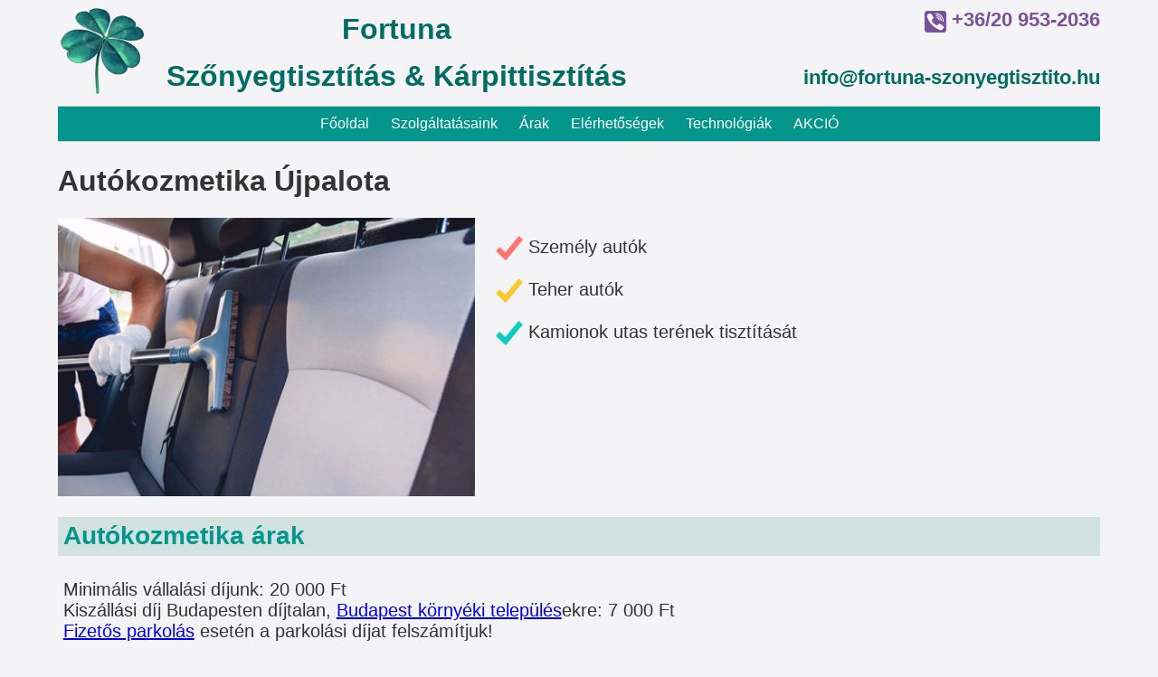

--- FILE ---
content_type: text/html; charset=utf-8
request_url: https://fortuna-szonyegtisztito.hu/autokozmetika-ujpalota
body_size: 3536
content:
<!DOCTYPE html>
<html>
 <head>
  <base href='https://fortuna-szonyegtisztito.hu/'>
  <title>Autókozmetika Újpalota</title>
  <meta name="description" content="Autókozmetika Újpalota.">
  <meta name="keywords" content="autókozmetika, Újpalota">
  <meta name="robots" content="index, follow, all">
  <meta name="GOOGLEBOT" content="INDEX, FOLLOW, ALL">
  <meta name="revisit-after" content="2 days">
  <meta http-equiv="Content-Type" content="text/html; charset=utf-8">
  <link rel="stylesheet" type="text/css" href="./css/style2.css?v=7" />
  <meta name="viewport" content="width=device-width, initial-scale=1, maximum-scale=1">
  <link rel="stylesheet" type="text/css" media="screen and (max-width: 650px)"  href="./css/style2m.css?v=7" />
  <script>var jsLang = "hu";</script>
  <script type="text/javascript" src="./js/jquery-1.11.3.min.js"></script>
  <script type="text/javascript" src="./js/jquery-ui-1.11.4/jquery-ui.min.js"></script>
  <script type="text/javascript" src="./js/script.js?v=2"></script>
  <script type="text/javascript" src="./js/fancybox/lib/jquery.mousewheel-3.0.6.pack.js"></script>
  <link rel="stylesheet" href="./js/fancybox/source/jquery.fancybox.css?v=2.1.5" type="text/css" media="screen" />
  <script type="text/javascript" src="./js/fancybox/source/jquery.fancybox.pack.js?v=2.1.5"></script>
  <script src="./js/slippry.min.js"></script>
  <link rel="stylesheet" href="./css/slippry.css" />
 </head>
 <body>
	   <div id="fb-root"></div>
<script>(function(d, s, id) {
  var js, fjs = d.getElementsByTagName(s)[0];
  if (d.getElementById(id)) return;
  js = d.createElement(s); js.id = id;
  js.src = "//connect.facebook.net/hu_HU/sdk.js#xfbml=1&version=v2.5";
  fjs.parentNode.insertBefore(js, fjs);
}(document, 'script', 'facebook-jssdk'));</script>


 





 
 
 
	<div class="header">
	 <div class="headerLogo">
	  <a href="/">
	   <img src="./img/fortunaLogo3v2.png"  alt="Fortuna Szőnyegtisztító Logo">
	  </a>
	 </div>
	 <div class="headerText">
	  <a href="/">Fortuna<br />Szőnyegtisztítás & Kárpittisztítás</a>
	 </div>
	 <div class="headerContact">
	  <img src="./img/viberLogoFortuna.png" align="absmiddle" title="Ezen a telefonszámin Viber hívásokat is fogadunk!"> 
	  <span style="color:#7b519d;"><a style="color:#7b519d; text-decoration:none;" href="tel:+36209532036">+36/20 953-2036</a></span><br /><br />
	  info@fortuna-szonyegtisztito.hu
	 </div>
	 
	 <div style="clear:both;"></div>
	</div>
	
	<div class="mobileMenu">
	 <a href="javascript:;" onclick="$('.menu').toggle(100);"><img src="./img/mobileMenu2.png" align="absmiddle" height="20"> MENÜ</a>
	</div>
	<div class="menu">
	  <ul id="nav">
  	<li class="dropdown">
	 <a class="" href="https://fortuna-szonyegtisztito.hu/fooldal" style=" ">Főoldal</a>
	  	</li>
  	<li class="dropdown">
	 <a class="" href="https://fortuna-szonyegtisztito.hu/szolgaltatasaink" style=" ">Szolgáltatásaink</a>
	  	   <ul>
        		 <li><a href="szonyegtisztitas">Fortuna Szőnyegfutár</a></li>
				 <li><a href="padloszonyeg-tisztitas">Padlószőnyeg tisztítás</a></li>
				 <li><a href="karpittisztitas">Kárpittisztítás</a></li>
				 <li><a href="szonyegjavitas-szonyegszeges-rojtozas">Javítás, Szegés, Rojtozás</a></li>
				 <li><a href="autokozmetika">Autókozmetika</a></li>
				 <li><a href="ozongeneratoros-fertotlenites">Ózongenerátoros Fertőtlenítés</a></li>
				 <li><a href="ozongeneratoros-autoklima-tisztitas">ózongenerátoros autóklíma tisztítás</a></li>
		       </ul>	   
	 	</li>
  	<li class="dropdown">
	 <a class="" href="https://fortuna-szonyegtisztito.hu/arak" style=" ">Árak</a>
	  	</li>
  	<li class="dropdown">
	 <a class="" href="https://fortuna-szonyegtisztito.hu/elerhetosegek" style=" ">Elérhetőségek</a>
	  	</li>
  	<li class="dropdown">
	 <a class="" href="https://fortuna-szonyegtisztito.hu/szonyegtisztitasi-technologiak" style=" ">Technológiák</a>
	  	</li>
  	<li class="dropdown">
	 <a class="" href="https://fortuna-szonyegtisztito.hu/akcios-szonyegtisztitas" style=" ">AKCIÓ</a>
	  	</li>
   </ul>

	</div>
	
	 
	<div class="container">
	
	 <div class="balRendezes">
<h1>Autókozmetika Újpalota</h1>
 <img src="./img/ctPct/autokozmetika.jpg" class="contPct">
 <div class="contCont">

 <p><img src="./img/pipe/pipe1.png" width="30" align="absmiddle"> Személy autók</p>
 <p><img src="./img/pipe/pipe2.png" width="30" align="absmiddle"> Teher autók</p>
 <p><img src="./img/pipe/pipe3.png" width="30" align="absmiddle"> Kamionok utas terének tisztítását</p>
 </div>
 
  <div style="clear:both;margin-bottom:2%;"></div>
 <div class="arCim">Autókozmetika árak</div>
<div class="arBlokk">
	<p>
	Minimális vállalási díjunk: 20 000 Ft <br />
	Kiszállási díj Budapesten díjtalan, <a href="https://fortuna-szonyegtisztito.hu/arak#budapest-kornyeki-telepulesek">Budapest környéki település</a>ekre: 7 000 Ft <br />
	<a href="https://fortuna-szonyegtisztito.hu/arak#fizetos-parkolas">Fizetős parkolás</a> esetén a parkolási díjat felszámítjuk!
	</p>
	
	 
	
	<p>
	<b>Külső autókozmetika: 50 000 Ft </b><br />
	Szennyeződések eltávolítása, mint kátrány, gyanta stb. Előmosás, mosás, 
	bogároldás… Gyakorlatilag a külső csomag, plusz felület előkészítés, 
	gépi polírozás végül gépi viaszolás (keményviasz).<br />
	Csak akkor tudjuk végezni helyszínen, ha megfelelő hőmérsékletű és zárt, 
	szálló portól mentes helységet tudnak biztosítani.
	</p>
	<p>
	<b>Belső autókozmetika: 50 000 Ft </b><br />
	Belső autókozmetika: belső részek vegyszeres tisztítása, mosása, műanyag részek 
	zsírosodásból származó szennyeződéseinek eltávolítása, plusz kárpittisztítás, 
	a lehető legnagyobb részletességgel.<br />
	Kárpittisztítás kiterjed a tetőkárpitra, üléskárpitokra, ajtókárpitokra, alsó és 
	kivehető szőnyegek gumi és szövet részeinek és a csomagtartó tisztítására. <br />
	</p>
	<p>
	<b>Teljes autókozmetika (külső és belső együtt): 90 000 Ft </b>
	</p>
	<p>
		<b>Kamion belső tér kozmetika ár 70 000 Ft</b>
	</p>
	
	<p>
	<b>Részleges kárpittisztítás, részleges autókozmetika:</b><br />
	Lehetőség van csak tető, vagy ajtókárpit, vagy ülések külön tisztítására.<br />
	Ajtókárpitok tisztítása: 2 000 Ft / ajtó.<br />
	Tetőkárpit tisztítása: 3 500 Ft <br />
	Első üléstisztítás: 3 000 Ft / első ülés<br />
	Hátsó üléstisztítás: 6 000 Ft / kettő személyes ülés esetén<br />
	Hátsó üléstisztítás: 9 000 Ft / három személyes ülés esetén 
	</p>
</div>
 
</div>
<div style="clear:both;"></div>
<p>
 &nbsp;
</p>

<p>
 &nbsp;
</p>

<hr />
<style>
 .arCim{
  font-weight:bold;
  font-size:28px;
  background-color:#d1e2e1;
  color:#04968d;
  padding:0.5%;
 }
 .arBlokk{
  padding:0.5%;
 }
</style>

<div class="moreLinks">
  <br /><br />
</div>
	 
	</div>
	 
	<div class="footer">
	 <div class="footerIn">
	  <div class="footerGrid">
	   <u>Szolgáltatások:</u><br />
	   <a href="/szonyegtisztitas">Szőnyegtisztítás</a>,<a href="/szonyegtisztito">Szőnyegtisztító</a><br />
	   <a href="/karpittisztitas">Kárpittisztítás</a>,<a href="padloszonyeg-tisztitas">Padlószőnyeg tisztítás</a><br />
	   <a href="/autokozmetika">Autókozmetika</a><br />
	   <a href="/szonyegjavitas-szonyegszeges-rojtozas">Szőnyeg javítás</a>,<a href="/szagtalanitas">Szagtalanítás</a><br />
	  </div>
	  <div class="footerGrid" style="text-align:center;">
	   Legyen szerencsénk egymáshoz!
       
	   
	   <br /><br />
	   <div style="" class="fb-like-box" style="" data-href="https://www.facebook.com/szonyegtisztitas/"
		data-height="150"
		data-colorscheme="light" 
		data-show-faces="true" 
		data-header="false" 
		data-stream="false" 
		data-show-border="true"></div>
       </div>
	  </div>
	  <div class="footerGrid rightGrid">
	   <u>Kapcsolat & Impresszum:</u><br />
	   Fortuna Krisztián e.v.<br />
	   
	    <br />
	   Székhely: 1108 Bp. Hang utca 10.<br />
	   <font style="color:#ff0000;">Ügyfél fogadás itt nincs!!</font> <br />
	   Adósz: 67976793-1-42<br />
	   <br />
	  
	    +36/20 953-2036<br />
		info@fortuna-szonyegtisztito.hu 
	  </div>
	  <div style="clear:both;"></div>
	  
	  <div style="text-align:center;">&copy; 2018</div> 
	  <div style="height:70px;">&nbsp;</div>
	 </div>
	 
	</div>
	
	
	<div id="hivjonMost">
	 +36/20 953-2036 <a href="tel:+36209532036">Hívjon Most!</a>
	</div>
	
	<style>
	 #hivjonMost{
	  width:100%;
	  background-color: #04968d;
	  padding:20px 10px;
	  box-sizing:border-box;
	  text-align:center;
	  font-size:18px;
	  color:#fff;
	  position:fixed;
	  bottom:0;
	  display:none;
	 }
	 #hivjonMost a:link,
	 #hivjonMost a:active,
	 #hivjonMost a:visited{
	  background-color: #fff;
	  color:#04968d;
	  text-decoration:none;
	  padding: 6px 10px;
	  border-radius: 4px;
	  margin-left:10px;
	 }
	 .active {
		display:block !important;
	 }
	</style>
	
	
 <!-- Global site tag (gtag.js) - Google Analytics -->
<script async src="https://www.googletagmanager.com/gtag/js?id=UA-96611468-8"></script>
<script>
  window.dataLayer = window.dataLayer || [];
  function gtag(){dataLayer.push(arguments);}
  gtag('js', new Date());

  gtag('config', 'UA-96611468-8');
  
  
  $(window).scroll(function() {
	  var height = $(window).scrollTop();
	  
	  if(height > 100) {
			$('#hivjonMost').addClass('active');
			
		} else {
			$('#hivjonMost').removeClass('active');
		}
	});
	  
</script>

 
 </body>
</html>

--- FILE ---
content_type: text/css
request_url: https://fortuna-szonyegtisztito.hu/css/style2.css?v=7
body_size: 1648
content:
body{
 margin:0px;
 height:100%;
 background-color:#f4f4f6;
}
body,td,th{
 font-family: 'Open Sans', sans-serif;
 color:#333333;
}
p{
 font-size:20px;
 text-align:center;
}
h1{
 
}
p{
 text-align:justify;
}
.marginNone{
 margin:0px;
}
.header{
 width:90%;
 margin:0 auto;
 margin-top:0.5%;
 
}
.headerLogo{
 float:left;
 width:10%;
}
.headerText{
 float:left;
 width:45%;
 text-align:center;
 font-size:32px;
 font-weight:600;
 line-height:52px;
}
.headerText a:link,
.headerText a:active,
.headerText a:visited{
 color:#006c65;
 text-decoration:none;
}
.headerContact{
 text-align:right;
 float:left;
 width:45%;
 font-size:22px;
 font-weight:600;
 line-height:32px;
 color:#006c65;
}
.mainSlideShow{
 margin-top:-17px;

}
.sy-box,
.sy-slides-wrap{
 z-index:-1000 !important;
}
.container{
 margin:0 auto;
 width:90%;
 min-height:800px;
 margin-top:2%;
}


/* Menu */
.menu{
 width:90%;
 margin:0 auto;
 margin-top:0.5%;
 z-index:30000 !important;
}

#nav{
			border:1px solid #ccc;
			border-width:1px 0;
			list-style:none;
			margin:0;
			padding:0;
			text-align:center;
			background-color: #04968d;
		}
		#nav li{
			position:relative;
			display:inline;
		}
		#nav a{
			display:inline-block;
			padding:10px;
			color:#ffffff;
			text-decoration:none;
		}
		#nav ul{
			position:absolute;
			/*top:100%; Uncommenting this makes the dropdowns work in IE7 but looks a little worse in all other browsers. Your call. */
			left:-9999px;
			margin:0;
			padding:0;
			text-align:left;
		}
		#nav ul li{
			display:block;
		}
		#nav li:hover ul{
			left:0;
		}
		#nav li:hover a{
			text-decoration:none;
			background-color: #0fcabf;
		}
		#nav li:hover ul a{
			text-decoration:none;
			background-color: #04968d;
		}
		#nav li:hover ul a:hover{
			text-decoration:none;
			background-color: #0fcabf;
		}
		#nav ul a{
			white-space:nowrap;
			display:block;
			border-bottom:1px solid #ccc;
			color:#ffffff;
			background-color: #04968d;
		}

/*
.menu ul {
    list-style-type: none;
    margin: 0;
    padding: 0;
    overflow: hidden;
    background-color: #04968d;
	text-align:center;
	position:absolute;
	left:-9999px;
}
.menu ul li {
	 display:block;
}
.menu ul li a{
    display: inline-block;
    color: white;
    text-align: left;
    padding: 8px 16px;
    text-decoration: none;
}
.menu ul li a:hover, .dropdown:hover .dropbtn {
    background-color: #0fcabf;
}
.menu ul li.dropdown {
    //display: inline;
}
.dropdown-content {
    //display: none;
    position: absolute;
    background-color: #04968d;
    box-shadow: 0px 8px 16px 0px rgba(0,0,0,0.2);
    z-index: 1;
	text-align:left;
}
.dropdown-content a{
    color: black;
    padding: 0.3% 0.6%;
    text-decoration: none;
    display: inline-block;
    text-align: left;
	
}
.dropdown-content a:hover {
 background-color: #f1f1f1;
 display: inline-block;
}
.dropdown:hover .dropdown-content {
    display: block;
}*/

/* Menu */

.footer{
 width:100%;
 background-color:#333333;
 color:#ffffff;
 font-size:14px;
}
.footerGrid a:link,
.footerGrid a:active,
.footerGrid a:visited{
 color:#ffffff;
 text-decoration:none;
}
.footerGrid a:hover{
 text-decoration:underline;
}
.footerIn{
 width:88%;
 margin:0 auto;
 padding:1%;
}
.footerGrid{
 width:30%;
 margin-right:1%;
 float:left;
}
.rightGrid{
 text-align:right;
 font-size:12px; 
}
.mobileMenu{
 display:none;
}
.colorBlockColor1{
 background-color:#ff7372;
}
.colorBlockColor2{
 background-color:#f8c931;
}
.colorBlockColor3{
 background-color:#0fcabf;
}
.colorBlockColor4{
 background-color:#7cc144;
}
.colorBlockColor5{
 background-color:#b47979;
}
.colorBlockColor6{
 background-color:#f86031;
}
.colorBlock{
 padding:2%;
 width:25%;
 height:80px;
 position: relative;
 float:left;
 margin-right:2%;
 margin-left:2%;
 margin-bottom:4%;
 color:#ffffff;
}
.colorBlock a:link,
.colorBlock a:active,
.colorBlock a:visited{
 color:#ffffff;
 text-decoration:none;
 font-weight:bold;
}
.colorBlock a:hover{
 text-decoration:underline;
}
.colorBlockMini{
 background-color:#ffffff;
 width:90px;
 height:66px;
 right:-15px;
 bottom:-15px;
 padding-top:17px;
 font-weight:bold;
 position:absolute;
 text-align:center;
 -webkit-box-shadow: 5px 5px 5px 0px rgba(0,0,0,0.38);
 -moz-box-shadow: 5px 5px 5px 0px rgba(0,0,0,0.38);
 box-shadow: 5px 5px 5px 0px rgba(0,0,0,0.38);
 color:#333333;
}

/* TARTALOM */
.pctO1{
 width:100%;
 text-align:center;
 float:left;
 font-size:32px;
 margin-top:4%;
}
.pctO1 img{
 width:40%;
 margin-top:1%;
}
.commentText{
 width:50%;
 text-align:center;
 font-size:32px;
 float:left;
 padding-top:60px;
}
.balRendezes p{
 text-align:left;
}
/* /TARTALOM */

.moreLinks a:link,
.moreLinks a:active,
.moreLinks a:visited{
 text-decoration:none;
 font-size:10px;
 color:#333333;
}
/* szolgáltatások */
 .szolgaltatasBlokk{
  width:30%;
  margin:1.5%;
  margin-left:1.5%;
  margin-right:1.6%;
  float:left;
  height:170px;
  background-repeat: no-repeat;
  background-size: 100% 100%;
  -webkit-box-shadow: 2px 2px 5px 0px rgba(0,0,0,0.75);
  -moz-box-shadow: 2px 2px 5px 0px rgba(0,0,0,0.75);
  box-shadow: 2px 2px 5px 0px rgba(0,0,0,0.75);
 }
 .szolgaltatasBlokk h2{
  display:inline-block;
  background-color:rgba(255,255,255,0.85);
  width:98%;
  margin:0px;
  padding:1%;
 }
 .szolgaltatasBlokk a{
  color:#333;
 }
 .szolgaltatasBlokk p{
  margin:0px;
  display:inline-block;
  height:74%;
  width:100%;
 }
 /* /szolgáltatások */
 
 
.contPct{
  width:40%;
  float:left;
}
.contCont{
 margin-left:2%;
 width:58%;
 float:left;
}
.sy-pager li.sy-active a{
 background-color: #04968d !important;
}


--- FILE ---
content_type: text/css
request_url: https://fortuna-szonyegtisztito.hu/css/style2m.css?v=7
body_size: 484
content:
.headerLogo{
 width:20%;
}
.headerLogo img{
 width:100%;
}
h1{
 font-size:26px;
}
.headerText{
 font-size:100%;
 line-height:30px;
 width:80%;
}
.headerContact{
 font-size:100%;
 line-height:18px;
 margin-top:8px;
 width:100%;
 text-align:center;
 margin-bottom:8px;
 border-bottom:1px solid #cccccc;
 border-top:1px solid #cccccc;
 padding-top:4px;
 padding-bottom:4px;
}
.footerGrid{
 width:100%;
 text-align:center;
 margin-bottom:3%;
 border-bottom:1px dotted #ffffff;
}
.menu{
 display:none;
}
.menu ul li,
.menu ul li a{
 width:100%;
}
.dropdown-content{
 display:block;
 position:relative;
 box-shadow:none; 
 padding-left:30px;
}
.mobileMenu{
 display:block;
 width:88%;
 margin:0 auto;
 background-color:#04968d;
 color:#fff;
 padding:2%;
}
.mobileMenu a:link,
.mobileMenu a:active,
.mobileMenu a:visited{
 color:#fff;
 text-decoration:none;
 display:block;
 width:100%;
}
.colorBlock{
 width:90%;
 margin-bottom:8%;
}
.szolgaltatasBlokk{
 width:94%;
}
.mainSlideShow{
 margin-top:2%;
}
.useCSS img{
 width:210% !important;
 margin-left:-55% !important;
}
.contPct{
 width:98%;
}
.contCont{
 width:100%;
}

--- FILE ---
content_type: application/javascript
request_url: https://fortuna-szonyegtisztito.hu/js/script.js?v=2
body_size: 161
content:
$( document ).ready(function() {
 $(window).scroll(function(){
      if ($(this).scrollTop() > 135) {
          $('#menuX').addClass('fixed');
      } else {
          $('#menuX').removeClass('fixed');
      }
  });
  


});

